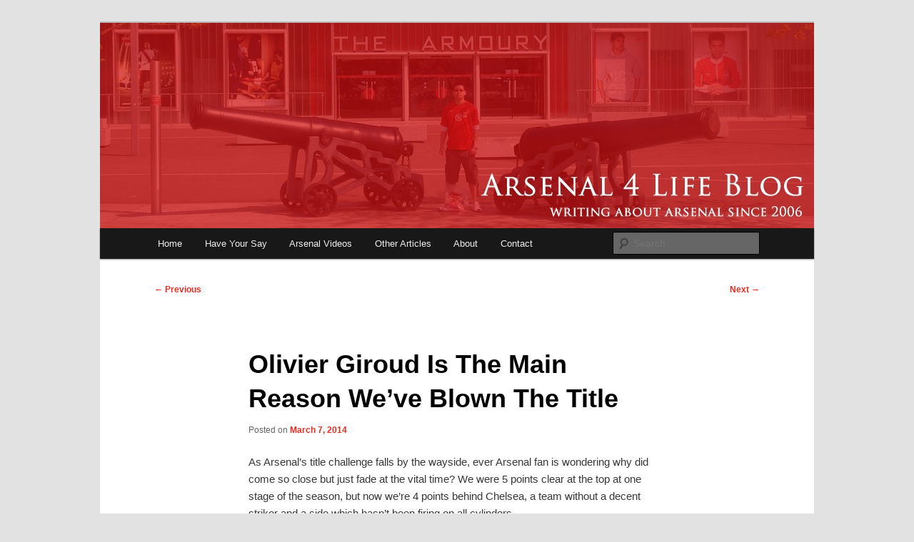

--- FILE ---
content_type: text/html; charset=UTF-8
request_url: https://www.afc4life.co.uk/2014/03/07/olivier-giroud-is-the-main-reason-weve-blown-the-title/
body_size: 17935
content:
<!DOCTYPE html>
<html lang="en-US">
<head>
<meta charset="UTF-8" />
<meta name="viewport" content="width=device-width, initial-scale=1.0" />
<title>
Olivier Giroud Is The Main Reason We&#8217;ve Blown The Title | Arsenal 4 Life Blog | Arsenal News, Match Reports, Previews, Opinions, Fans Forum	</title>
<link rel="profile" href="https://gmpg.org/xfn/11" />
<link rel="stylesheet" type="text/css" media="all" href="https://www.afc4life.co.uk/wp-content/themes/twentyeleven/style.css?ver=20251202" />
<link rel="pingback" href="https://www.afc4life.co.uk/xmlrpc.php">
<meta name='robots' content='max-image-preview:large' />
<link rel='dns-prefetch' href='//www.afc4life.co.uk' />
<link rel='dns-prefetch' href='//secure.rating-widget.com' />
<link rel="alternate" type="application/rss+xml" title="Arsenal 4 Life Blog | Arsenal News, Match Reports, Previews, Opinions, Fans Forum &raquo; Feed" href="https://www.afc4life.co.uk/feed/" />
<link rel="alternate" type="application/rss+xml" title="Arsenal 4 Life Blog | Arsenal News, Match Reports, Previews, Opinions, Fans Forum &raquo; Comments Feed" href="https://www.afc4life.co.uk/comments/feed/" />
<link rel="alternate" type="application/rss+xml" title="Arsenal 4 Life Blog | Arsenal News, Match Reports, Previews, Opinions, Fans Forum &raquo; Olivier Giroud Is The Main Reason We&#8217;ve Blown The Title Comments Feed" href="https://www.afc4life.co.uk/2014/03/07/olivier-giroud-is-the-main-reason-weve-blown-the-title/feed/" />
<link rel="alternate" title="oEmbed (JSON)" type="application/json+oembed" href="https://www.afc4life.co.uk/wp-json/oembed/1.0/embed?url=https%3A%2F%2Fwww.afc4life.co.uk%2F2014%2F03%2F07%2Folivier-giroud-is-the-main-reason-weve-blown-the-title%2F" />
<link rel="alternate" title="oEmbed (XML)" type="text/xml+oembed" href="https://www.afc4life.co.uk/wp-json/oembed/1.0/embed?url=https%3A%2F%2Fwww.afc4life.co.uk%2F2014%2F03%2F07%2Folivier-giroud-is-the-main-reason-weve-blown-the-title%2F&#038;format=xml" />
<style id='wp-img-auto-sizes-contain-inline-css' type='text/css'>
img:is([sizes=auto i],[sizes^="auto," i]){contain-intrinsic-size:3000px 1500px}
/*# sourceURL=wp-img-auto-sizes-contain-inline-css */
</style>
<link rel='stylesheet' id='moztheme2011-css' href='https://www.afc4life.co.uk/wp-content/plugins/twenty-eleven-theme-extensions/moztheme2011.css?ver=6.9' type='text/css' media='all' />
<style id='wp-emoji-styles-inline-css' type='text/css'>

	img.wp-smiley, img.emoji {
		display: inline !important;
		border: none !important;
		box-shadow: none !important;
		height: 1em !important;
		width: 1em !important;
		margin: 0 0.07em !important;
		vertical-align: -0.1em !important;
		background: none !important;
		padding: 0 !important;
	}
/*# sourceURL=wp-emoji-styles-inline-css */
</style>
<link rel='stylesheet' id='wp-block-library-css' href='https://www.afc4life.co.uk/wp-includes/css/dist/block-library/style.min.css?ver=6.9' type='text/css' media='all' />
<style id='global-styles-inline-css' type='text/css'>
:root{--wp--preset--aspect-ratio--square: 1;--wp--preset--aspect-ratio--4-3: 4/3;--wp--preset--aspect-ratio--3-4: 3/4;--wp--preset--aspect-ratio--3-2: 3/2;--wp--preset--aspect-ratio--2-3: 2/3;--wp--preset--aspect-ratio--16-9: 16/9;--wp--preset--aspect-ratio--9-16: 9/16;--wp--preset--color--black: #000;--wp--preset--color--cyan-bluish-gray: #abb8c3;--wp--preset--color--white: #fff;--wp--preset--color--pale-pink: #f78da7;--wp--preset--color--vivid-red: #cf2e2e;--wp--preset--color--luminous-vivid-orange: #ff6900;--wp--preset--color--luminous-vivid-amber: #fcb900;--wp--preset--color--light-green-cyan: #7bdcb5;--wp--preset--color--vivid-green-cyan: #00d084;--wp--preset--color--pale-cyan-blue: #8ed1fc;--wp--preset--color--vivid-cyan-blue: #0693e3;--wp--preset--color--vivid-purple: #9b51e0;--wp--preset--color--blue: #1982d1;--wp--preset--color--dark-gray: #373737;--wp--preset--color--medium-gray: #666;--wp--preset--color--light-gray: #e2e2e2;--wp--preset--gradient--vivid-cyan-blue-to-vivid-purple: linear-gradient(135deg,rgb(6,147,227) 0%,rgb(155,81,224) 100%);--wp--preset--gradient--light-green-cyan-to-vivid-green-cyan: linear-gradient(135deg,rgb(122,220,180) 0%,rgb(0,208,130) 100%);--wp--preset--gradient--luminous-vivid-amber-to-luminous-vivid-orange: linear-gradient(135deg,rgb(252,185,0) 0%,rgb(255,105,0) 100%);--wp--preset--gradient--luminous-vivid-orange-to-vivid-red: linear-gradient(135deg,rgb(255,105,0) 0%,rgb(207,46,46) 100%);--wp--preset--gradient--very-light-gray-to-cyan-bluish-gray: linear-gradient(135deg,rgb(238,238,238) 0%,rgb(169,184,195) 100%);--wp--preset--gradient--cool-to-warm-spectrum: linear-gradient(135deg,rgb(74,234,220) 0%,rgb(151,120,209) 20%,rgb(207,42,186) 40%,rgb(238,44,130) 60%,rgb(251,105,98) 80%,rgb(254,248,76) 100%);--wp--preset--gradient--blush-light-purple: linear-gradient(135deg,rgb(255,206,236) 0%,rgb(152,150,240) 100%);--wp--preset--gradient--blush-bordeaux: linear-gradient(135deg,rgb(254,205,165) 0%,rgb(254,45,45) 50%,rgb(107,0,62) 100%);--wp--preset--gradient--luminous-dusk: linear-gradient(135deg,rgb(255,203,112) 0%,rgb(199,81,192) 50%,rgb(65,88,208) 100%);--wp--preset--gradient--pale-ocean: linear-gradient(135deg,rgb(255,245,203) 0%,rgb(182,227,212) 50%,rgb(51,167,181) 100%);--wp--preset--gradient--electric-grass: linear-gradient(135deg,rgb(202,248,128) 0%,rgb(113,206,126) 100%);--wp--preset--gradient--midnight: linear-gradient(135deg,rgb(2,3,129) 0%,rgb(40,116,252) 100%);--wp--preset--font-size--small: 13px;--wp--preset--font-size--medium: 20px;--wp--preset--font-size--large: 36px;--wp--preset--font-size--x-large: 42px;--wp--preset--spacing--20: 0.44rem;--wp--preset--spacing--30: 0.67rem;--wp--preset--spacing--40: 1rem;--wp--preset--spacing--50: 1.5rem;--wp--preset--spacing--60: 2.25rem;--wp--preset--spacing--70: 3.38rem;--wp--preset--spacing--80: 5.06rem;--wp--preset--shadow--natural: 6px 6px 9px rgba(0, 0, 0, 0.2);--wp--preset--shadow--deep: 12px 12px 50px rgba(0, 0, 0, 0.4);--wp--preset--shadow--sharp: 6px 6px 0px rgba(0, 0, 0, 0.2);--wp--preset--shadow--outlined: 6px 6px 0px -3px rgb(255, 255, 255), 6px 6px rgb(0, 0, 0);--wp--preset--shadow--crisp: 6px 6px 0px rgb(0, 0, 0);}:where(.is-layout-flex){gap: 0.5em;}:where(.is-layout-grid){gap: 0.5em;}body .is-layout-flex{display: flex;}.is-layout-flex{flex-wrap: wrap;align-items: center;}.is-layout-flex > :is(*, div){margin: 0;}body .is-layout-grid{display: grid;}.is-layout-grid > :is(*, div){margin: 0;}:where(.wp-block-columns.is-layout-flex){gap: 2em;}:where(.wp-block-columns.is-layout-grid){gap: 2em;}:where(.wp-block-post-template.is-layout-flex){gap: 1.25em;}:where(.wp-block-post-template.is-layout-grid){gap: 1.25em;}.has-black-color{color: var(--wp--preset--color--black) !important;}.has-cyan-bluish-gray-color{color: var(--wp--preset--color--cyan-bluish-gray) !important;}.has-white-color{color: var(--wp--preset--color--white) !important;}.has-pale-pink-color{color: var(--wp--preset--color--pale-pink) !important;}.has-vivid-red-color{color: var(--wp--preset--color--vivid-red) !important;}.has-luminous-vivid-orange-color{color: var(--wp--preset--color--luminous-vivid-orange) !important;}.has-luminous-vivid-amber-color{color: var(--wp--preset--color--luminous-vivid-amber) !important;}.has-light-green-cyan-color{color: var(--wp--preset--color--light-green-cyan) !important;}.has-vivid-green-cyan-color{color: var(--wp--preset--color--vivid-green-cyan) !important;}.has-pale-cyan-blue-color{color: var(--wp--preset--color--pale-cyan-blue) !important;}.has-vivid-cyan-blue-color{color: var(--wp--preset--color--vivid-cyan-blue) !important;}.has-vivid-purple-color{color: var(--wp--preset--color--vivid-purple) !important;}.has-black-background-color{background-color: var(--wp--preset--color--black) !important;}.has-cyan-bluish-gray-background-color{background-color: var(--wp--preset--color--cyan-bluish-gray) !important;}.has-white-background-color{background-color: var(--wp--preset--color--white) !important;}.has-pale-pink-background-color{background-color: var(--wp--preset--color--pale-pink) !important;}.has-vivid-red-background-color{background-color: var(--wp--preset--color--vivid-red) !important;}.has-luminous-vivid-orange-background-color{background-color: var(--wp--preset--color--luminous-vivid-orange) !important;}.has-luminous-vivid-amber-background-color{background-color: var(--wp--preset--color--luminous-vivid-amber) !important;}.has-light-green-cyan-background-color{background-color: var(--wp--preset--color--light-green-cyan) !important;}.has-vivid-green-cyan-background-color{background-color: var(--wp--preset--color--vivid-green-cyan) !important;}.has-pale-cyan-blue-background-color{background-color: var(--wp--preset--color--pale-cyan-blue) !important;}.has-vivid-cyan-blue-background-color{background-color: var(--wp--preset--color--vivid-cyan-blue) !important;}.has-vivid-purple-background-color{background-color: var(--wp--preset--color--vivid-purple) !important;}.has-black-border-color{border-color: var(--wp--preset--color--black) !important;}.has-cyan-bluish-gray-border-color{border-color: var(--wp--preset--color--cyan-bluish-gray) !important;}.has-white-border-color{border-color: var(--wp--preset--color--white) !important;}.has-pale-pink-border-color{border-color: var(--wp--preset--color--pale-pink) !important;}.has-vivid-red-border-color{border-color: var(--wp--preset--color--vivid-red) !important;}.has-luminous-vivid-orange-border-color{border-color: var(--wp--preset--color--luminous-vivid-orange) !important;}.has-luminous-vivid-amber-border-color{border-color: var(--wp--preset--color--luminous-vivid-amber) !important;}.has-light-green-cyan-border-color{border-color: var(--wp--preset--color--light-green-cyan) !important;}.has-vivid-green-cyan-border-color{border-color: var(--wp--preset--color--vivid-green-cyan) !important;}.has-pale-cyan-blue-border-color{border-color: var(--wp--preset--color--pale-cyan-blue) !important;}.has-vivid-cyan-blue-border-color{border-color: var(--wp--preset--color--vivid-cyan-blue) !important;}.has-vivid-purple-border-color{border-color: var(--wp--preset--color--vivid-purple) !important;}.has-vivid-cyan-blue-to-vivid-purple-gradient-background{background: var(--wp--preset--gradient--vivid-cyan-blue-to-vivid-purple) !important;}.has-light-green-cyan-to-vivid-green-cyan-gradient-background{background: var(--wp--preset--gradient--light-green-cyan-to-vivid-green-cyan) !important;}.has-luminous-vivid-amber-to-luminous-vivid-orange-gradient-background{background: var(--wp--preset--gradient--luminous-vivid-amber-to-luminous-vivid-orange) !important;}.has-luminous-vivid-orange-to-vivid-red-gradient-background{background: var(--wp--preset--gradient--luminous-vivid-orange-to-vivid-red) !important;}.has-very-light-gray-to-cyan-bluish-gray-gradient-background{background: var(--wp--preset--gradient--very-light-gray-to-cyan-bluish-gray) !important;}.has-cool-to-warm-spectrum-gradient-background{background: var(--wp--preset--gradient--cool-to-warm-spectrum) !important;}.has-blush-light-purple-gradient-background{background: var(--wp--preset--gradient--blush-light-purple) !important;}.has-blush-bordeaux-gradient-background{background: var(--wp--preset--gradient--blush-bordeaux) !important;}.has-luminous-dusk-gradient-background{background: var(--wp--preset--gradient--luminous-dusk) !important;}.has-pale-ocean-gradient-background{background: var(--wp--preset--gradient--pale-ocean) !important;}.has-electric-grass-gradient-background{background: var(--wp--preset--gradient--electric-grass) !important;}.has-midnight-gradient-background{background: var(--wp--preset--gradient--midnight) !important;}.has-small-font-size{font-size: var(--wp--preset--font-size--small) !important;}.has-medium-font-size{font-size: var(--wp--preset--font-size--medium) !important;}.has-large-font-size{font-size: var(--wp--preset--font-size--large) !important;}.has-x-large-font-size{font-size: var(--wp--preset--font-size--x-large) !important;}
/*# sourceURL=global-styles-inline-css */
</style>

<style id='classic-theme-styles-inline-css' type='text/css'>
/*! This file is auto-generated */
.wp-block-button__link{color:#fff;background-color:#32373c;border-radius:9999px;box-shadow:none;text-decoration:none;padding:calc(.667em + 2px) calc(1.333em + 2px);font-size:1.125em}.wp-block-file__button{background:#32373c;color:#fff;text-decoration:none}
/*# sourceURL=/wp-includes/css/classic-themes.min.css */
</style>
<link rel='stylesheet' id='rw-site-rating-css' href='https://www.afc4life.co.uk/wp-content/plugins/rating-widget/resources/css/site-rating.css?ver=3.2.4' type='text/css' media='all' />
<link rel='stylesheet' id='twentyeleven-block-style-css' href='https://www.afc4life.co.uk/wp-content/themes/twentyeleven/blocks.css?ver=20240703' type='text/css' media='all' />
<link rel='stylesheet' id='rw_toprated-css' href='https://secure.rating-widget.com/css/wordpress/toprated.css?ck=Y2026M02D02&#038;ver=3.2.4' type='text/css' media='all' />
<link rel='stylesheet' id='rw_recommendations-css' href='https://secure.rating-widget.com/css/widget/recommendations.css?ck=Y2026M02D02&#038;ver=3.2.4' type='text/css' media='all' />
<script type="text/javascript" src="https://www.afc4life.co.uk/wp-includes/js/jquery/jquery.min.js?ver=3.7.1" id="jquery-core-js"></script>
<script type="text/javascript" src="https://www.afc4life.co.uk/wp-includes/js/jquery/jquery-migrate.min.js?ver=3.4.1" id="jquery-migrate-js"></script>
<link rel="https://api.w.org/" href="https://www.afc4life.co.uk/wp-json/" /><link rel="alternate" title="JSON" type="application/json" href="https://www.afc4life.co.uk/wp-json/wp/v2/posts/1889" /><link rel="EditURI" type="application/rsd+xml" title="RSD" href="https://www.afc4life.co.uk/xmlrpc.php?rsd" />
<meta name="generator" content="WordPress 6.9" />
<link rel="canonical" href="https://www.afc4life.co.uk/2014/03/07/olivier-giroud-is-the-main-reason-weve-blown-the-title/" />
<link rel='shortlink' href='https://www.afc4life.co.uk/?p=1889' />
<script type="text/javascript">var ajaxurl = "https://www.afc4life.co.uk/wp-admin/admin-ajax.php";var likePostLabel = "I like this post";var unLikePostLabel = "I do not like this post";var likeCommentLabel = "I like this comment";var unLikeCommentLabel = "I do not like this comment";</script><!-- WP-Twitter Retweet Button by H.-Peter Pfeufer -->
<meta name="wp_twitter-title" content="Olivier Giroud Is The Main Reason We&#8217;ve Blown The Title" />
<style type="text/css">body{color:#373737}
.entry-title, .entry-title a{color:#000000}
.entry-meta{color:#666666}
#page{background-color:#fff}
body{background-color:#e2e2e2}
.widget_calendar #wp-calendar tfoot td, .widget_calendar #wp-calendar th, .entry-header .comments-link a, .entry-meta .edit-link a, .commentlist .edit-link a, pre{background-color:#f1f1f1}
#site-title a{color:#000000}
#site-description{color:#7a7a7a}
#branding{background-color:#fff}
#access, #access ul ul a{background:#181818}
#access li:hover > a, #access a:focus, #access ul ul *:hover > a{background:#383838}
#access ul ul a{border-bottom-color:#383838}
#access a, #access li:hover > a, #access a:focus, #access ul ul a, #access ul ul *:hover > a{color:#eeeeee}
</style>	<style>
		/* Link color */
		a,
		#site-title a:focus,
		#site-title a:hover,
		#site-title a:active,
		.entry-title a:hover,
		.entry-title a:focus,
		.entry-title a:active,
		.widget_twentyeleven_ephemera .comments-link a:hover,
		section.recent-posts .other-recent-posts a[rel="bookmark"]:hover,
		section.recent-posts .other-recent-posts .comments-link a:hover,
		.format-image footer.entry-meta a:hover,
		#site-generator a:hover {
			color: #e52c1f;
		}
		section.recent-posts .other-recent-posts .comments-link a:hover {
			border-color: #e52c1f;
		}
		article.feature-image.small .entry-summary p a:hover,
		.entry-header .comments-link a:hover,
		.entry-header .comments-link a:focus,
		.entry-header .comments-link a:active,
		.feature-slider a.active {
			background-color: #e52c1f;
		}
	</style>
			<style type="text/css" id="twentyeleven-header-css">
				#site-title,
		#site-description {
			position: absolute;
			clip-path: inset(50%);
		}
				</style>
		</head>

<body data-rsssl=1 class="wp-singular post-template-default single single-post postid-1889 single-format-standard wp-embed-responsive wp-theme-twentyeleven single-author singular two-column right-sidebar">
<div class="skip-link"><a class="assistive-text" href="#content">Skip to primary content</a></div><div id="page" class="hfeed">
	<header id="branding">
			<hgroup>
									<h1 id="site-title"><span><a href="https://www.afc4life.co.uk/" rel="home" >Arsenal 4 Life Blog | Arsenal News, Match Reports, Previews, Opinions, Fans Forum</a></span></h1>
								</hgroup>

						<a href="https://www.afc4life.co.uk/" rel="home" >
				<img src="https://www.afc4life.co.uk/wp-content/uploads/cropped-header13.jpg" width="1000" height="288" alt="Arsenal 4 Life Blog | Arsenal News, Match Reports, Previews, Opinions, Fans Forum" srcset="https://www.afc4life.co.uk/wp-content/uploads/cropped-header13.jpg 1000w, https://www.afc4life.co.uk/wp-content/uploads/cropped-header13-300x86.jpg 300w, https://www.afc4life.co.uk/wp-content/uploads/cropped-header13-500x144.jpg 500w" sizes="(max-width: 1000px) 100vw, 1000px" decoding="async" fetchpriority="high" />			</a>
			
						<div class="only-search with-image">
					<form method="get" id="searchform" action="https://www.afc4life.co.uk/">
		<label for="s" class="assistive-text">Search</label>
		<input type="text" class="field" name="s" id="s" placeholder="Search" />
		<input type="submit" class="submit" name="submit" id="searchsubmit" value="Search" />
	</form>
			</div>
				
			<nav id="access">
				<h3 class="assistive-text">Main menu</h3>
				<div class="menu-default-container"><ul id="menu-default" class="menu"><li id="menu-item-563" class="menu-item menu-item-type-custom menu-item-object-custom menu-item-home menu-item-563"><a href="https://www.afc4life.co.uk/">Home</a></li>
<li id="menu-item-585" class="menu-item menu-item-type-custom menu-item-object-custom menu-item-585"><a href="https://www.afc4life.co.uk/features/">Have Your Say</a></li>
<li id="menu-item-584" class="menu-item menu-item-type-custom menu-item-object-custom menu-item-584"><a href="https://www.afc4life.co.uk/arsenal-videos/">Arsenal Videos</a></li>
<li id="menu-item-609" class="menu-item menu-item-type-custom menu-item-object-custom menu-item-609"><a href="https://www.afc4life.co.uk/other-articles/">Other Articles</a></li>
<li id="menu-item-582" class="menu-item menu-item-type-custom menu-item-object-custom menu-item-582"><a href="https://www.afc4life.co.uk/about/">About</a></li>
<li id="menu-item-583" class="menu-item menu-item-type-custom menu-item-object-custom menu-item-583"><a href="https://www.afc4life.co.uk/contact-us/">Contact</a></li>
</ul></div>			</nav><!-- #access -->
	</header><!-- #branding -->


	<div id="main">

		<div id="primary">
			<div id="content" role="main">

				
					<nav id="nav-single">
						<h3 class="assistive-text">Post navigation</h3>
						<span class="nav-previous"><a href="https://www.afc4life.co.uk/2014/03/04/8-big-reasons-why-arsenal-have-blown-the-premier-league-title/" rel="prev"><span class="meta-nav">&larr;</span> Previous</a></span>
						<span class="nav-next"><a href="https://www.afc4life.co.uk/2014/03/09/great-result-for-arsenal-but-wigan-should-not-be-underestimated/" rel="next">Next <span class="meta-nav">&rarr;</span></a></span>
					</nav><!-- #nav-single -->

					
<article id="post-1889" class="post-1889 post type-post status-publish format-standard hentry category-features">
	<header class="entry-header">
		<h1 class="entry-title">Olivier Giroud Is The Main Reason We&#8217;ve Blown The Title</h1>

				<div class="entry-meta">
			<span class="sep">Posted on </span><a href="https://www.afc4life.co.uk/2014/03/07/olivier-giroud-is-the-main-reason-weve-blown-the-title/" title="10:51 am" rel="bookmark"><time class="entry-date" datetime="2014-03-07T10:51:01+01:00">March 7, 2014</time></a><span class="by-author"> <span class="sep"> by </span> <span class="author vcard"><a class="url fn n" href="https://www.afc4life.co.uk/author/admin/" title="View all posts by Michael Roberts" rel="author">Michael Roberts</a></span></span>		</div><!-- .entry-meta -->
			</header><!-- .entry-header -->

	<div class="entry-content">
		<p>As Arsenal&#8217;s title challenge falls by the wayside, ever Arsenal fan is wondering why did come so close but just fade at the vital time? We were 5 points clear at the top at one stage of the season, but now we&#8217;re 4 points behind Chelsea, a team without a decent striker and a side which hasn&#8217;t been firing on all cylinders.</p>
<p>The fact is our performances have dried up, but more importantly so have the goals.</p>
<p>Our defence is still solid (unless Monreal has to replace Gibbs that is) so the biggest issue is upfront. We should have bought a decent (not even world class) striker in the window if we wanted to realistically fight for the title, but we didn&#8217;t and here we are.</p>
<p>We have Mesut Ozil, the assist master of European football playing as if he&#8217;s been castrated. What&#8217;s the point of a player who makes so many chances for Olivier Giroud to miss them all? Ozil is used to playing with a warrior in Cristiano Ronaldo, a player who is deadly in front of goal and converts his chances. Giroud however, actually misses more than he scores.</p>
<p>It&#8217;s not all Giroud&#8217;s fault of course. Arsene Wenger has been extremely stubborn and decided not to buy a striker. He had a chance in January and so many chances in the summer. But he dithered and failed to even bring in some decent backup, resorting to Nicklas Bendtner who almost left the club.</p>
<p>There&#8217;s a link on Arseblog today to a video called &#8220;Aaron Ramsey &#8211; The Complete Footballer&#8221; and it is definitely worth watching. Not just to see how important the young Welshman is to the team, but also to see the number of chances he created. The most damning part of the video is the number of chances Olivier Giroud missed &#8211; most other strikers in the league (even Fernando Torres) would have buried them. You forget as the season goes on how many vital chances he actually spurned, but watch the video and you&#8217;ll see that his lack of quality has cost the team dearly.</p>
<p>Olivier Giroud has strengths but finishing is not one of them. He currently has 16 goals for Arsenal in all competitions but know that if Suarez was in an Arsenal shirt this season, he would have at least 30 goals this season. And how much healthier would our position be in the league then?</p>
<p>This season is already over for us in the league, and Arsene has to get his priorities in order and invest in a top class striker this summer, otherwise it will be the same old story for a 10th consecutive season.</p>
<div class="wp_twitter_button" style="float: left; margin-left: 10px;">
				<a href="http://twitter.com/share?counturl=https%3A%2F%2Fwww.afc4life.co.uk%2F2014%2F03%2F07%2Folivier-giroud-is-the-main-reason-weve-blown-the-title%2F" class="twitter-share-button" data-url="https://www.afc4life.co.uk/2014/03/07/olivier-giroud-is-the-main-reason-weve-blown-the-title/" data-count="horizontal" data-via="" data-lang="" data-text="Olivier Giroud Is The Main Reason We&#8217;ve Blown The Title &raquo; Arsenal 4 Life Blog | Arsenal News, Ma [...]">Tweet</a>
			</div>
<div id="wp_fb_like_button" style="margin:5px 0;float:none;height:100px;"><script src="https://connect.facebook.net/en_US/all.js#xfbml=1"></script><fb:like href="https://www.afc4life.co.uk/2014/03/07/olivier-giroud-is-the-main-reason-weve-blown-the-title/" send="false" layout="standard" width="450" show_faces="false" font="arial" action="like" colorscheme="light"></fb:like></div><table class="rw-rating-table rw-ltr rw-left rw-no-labels"><tr><td><nobr>&nbsp;</nobr></td><td><div class="rw-left"><div class="rw-ui-container rw-class-blog-post rw-urid-18900"></div></div></td></tr></table>			</div><!-- .entry-content -->

	<footer class="entry-meta">
		This entry was posted in <a href="https://www.afc4life.co.uk/category/features/" rel="category tag">Features</a> by <a href="https://www.afc4life.co.uk/author/admin/">Michael Roberts</a>. Bookmark the <a href="https://www.afc4life.co.uk/2014/03/07/olivier-giroud-is-the-main-reason-weve-blown-the-title/" title="Permalink to Olivier Giroud Is The Main Reason We&#8217;ve Blown The Title" rel="bookmark">permalink</a>.
		
			</footer><!-- .entry-meta -->
</article><!-- #post-1889 -->

						<div id="comments">
	
	
			<h2 id="comments-title">
			17 thoughts on &ldquo;<span>Olivier Giroud Is The Main Reason We&#8217;ve Blown The Title</span>&rdquo;		</h2>

		
		<ol class="commentlist">
					<li class="comment even thread-even depth-1" id="li-comment-325475">
		<article id="comment-325475" class="comment">
			<footer class="comment-meta">
				<div class="comment-author vcard">
					<img alt='' src='https://secure.gravatar.com/avatar/8e22fb5ec7e27372e3e6a3df0b3f929ba05b6394c602a8510dc31182ffc04040?s=68&#038;d=mm&#038;r=g' srcset='https://secure.gravatar.com/avatar/8e22fb5ec7e27372e3e6a3df0b3f929ba05b6394c602a8510dc31182ffc04040?s=136&#038;d=mm&#038;r=g 2x' class='avatar avatar-68 photo' height='68' width='68' decoding='async'/><span class="fn">Arsenalfan</span> on <a href="https://www.afc4life.co.uk/2014/03/07/olivier-giroud-is-the-main-reason-weve-blown-the-title/#comment-325475"><time datetime="2014-03-07T10:56:04+01:00">March 7, 2014 at 10:56 am</time></a> <span class="says">said:</span>
										</div><!-- .comment-author .vcard -->

					
					
				</footer>

				<div class="comment-content"><p>This is the most ridiculous article I ever read.</p>
<table class="rw-rating-table rw-ltr rw-left rw-no-labels">
<tr>
<td><nobr>&nbsp;</nobr></td>
<td>
<div class="rw-left">
<div class="rw-ui-container rw-class-comment rw-urid-3254761"></div>
</div>
</td>
</tr>
</table>
</div>

				<div class="reply">
					<a rel="nofollow" class="comment-reply-link" href="https://www.afc4life.co.uk/2014/03/07/olivier-giroud-is-the-main-reason-weve-blown-the-title/?replytocom=325475#respond" data-commentid="325475" data-postid="1889" data-belowelement="comment-325475" data-respondelement="respond" data-replyto="Reply to Arsenalfan" aria-label="Reply to Arsenalfan">Reply <span>&darr;</span></a>				</div><!-- .reply -->
			</article><!-- #comment-## -->

				<ul class="children">
		<li class="comment odd alt depth-2" id="li-comment-325499">
		<article id="comment-325499" class="comment">
			<footer class="comment-meta">
				<div class="comment-author vcard">
					<img alt='' src='https://secure.gravatar.com/avatar/d1e84c70c03b2cf27a91b2d542c5e542b48ae69ae41a2e27b77170cead71f734?s=39&#038;d=mm&#038;r=g' srcset='https://secure.gravatar.com/avatar/d1e84c70c03b2cf27a91b2d542c5e542b48ae69ae41a2e27b77170cead71f734?s=78&#038;d=mm&#038;r=g 2x' class='avatar avatar-39 photo' height='39' width='39' decoding='async'/><span class="fn">OldAge</span> on <a href="https://www.afc4life.co.uk/2014/03/07/olivier-giroud-is-the-main-reason-weve-blown-the-title/#comment-325499"><time datetime="2014-03-07T11:20:40+01:00">March 7, 2014 at 11:20 am</time></a> <span class="says">said:</span>
										</div><!-- .comment-author .vcard -->

					
					
				</footer>

				<div class="comment-content"><p>In contrast, this is the best article i&#8217;ve read today. You&#8217;re so ridiculous.</p>
<table class="rw-rating-table rw-ltr rw-left rw-no-labels">
<tr>
<td><nobr>&nbsp;</nobr></td>
<td>
<div class="rw-left">
<div class="rw-ui-container rw-class-comment rw-urid-3255001"></div>
</div>
</td>
</tr>
</table>
</div>

				<div class="reply">
					<a rel="nofollow" class="comment-reply-link" href="https://www.afc4life.co.uk/2014/03/07/olivier-giroud-is-the-main-reason-weve-blown-the-title/?replytocom=325499#respond" data-commentid="325499" data-postid="1889" data-belowelement="comment-325499" data-respondelement="respond" data-replyto="Reply to OldAge" aria-label="Reply to OldAge">Reply <span>&darr;</span></a>				</div><!-- .reply -->
			</article><!-- #comment-## -->

				</li><!-- #comment-## -->
		<li class="comment even depth-2" id="li-comment-325501">
		<article id="comment-325501" class="comment">
			<footer class="comment-meta">
				<div class="comment-author vcard">
					<img alt='' src='https://secure.gravatar.com/avatar/?s=39&#038;d=mm&#038;r=g' srcset='https://secure.gravatar.com/avatar/?s=78&#038;d=mm&#038;r=g 2x' class='avatar avatar-39 photo avatar-default' height='39' width='39' loading='lazy' decoding='async'/><span class="fn">North Bank Gooner</span> on <a href="https://www.afc4life.co.uk/2014/03/07/olivier-giroud-is-the-main-reason-weve-blown-the-title/#comment-325501"><time datetime="2014-03-07T11:22:11+01:00">March 7, 2014 at 11:22 am</time></a> <span class="says">said:</span>
										</div><!-- .comment-author .vcard -->

					
					
				</footer>

				<div class="comment-content"><p>It&#8217;s not ridiculous.</p>
<p>Giroud&#8217;s finishing however, is ridiculous.</p>
<table class="rw-rating-table rw-ltr rw-left rw-no-labels">
<tr>
<td><nobr>&nbsp;</nobr></td>
<td>
<div class="rw-left">
<div class="rw-ui-container rw-class-comment rw-urid-3255021"></div>
</div>
</td>
</tr>
</table>
</div>

				<div class="reply">
					<a rel="nofollow" class="comment-reply-link" href="https://www.afc4life.co.uk/2014/03/07/olivier-giroud-is-the-main-reason-weve-blown-the-title/?replytocom=325501#respond" data-commentid="325501" data-postid="1889" data-belowelement="comment-325501" data-respondelement="respond" data-replyto="Reply to North Bank Gooner" aria-label="Reply to North Bank Gooner">Reply <span>&darr;</span></a>				</div><!-- .reply -->
			</article><!-- #comment-## -->

				</li><!-- #comment-## -->
</ul><!-- .children -->
</li><!-- #comment-## -->
		<li class="comment odd alt thread-odd thread-alt depth-1" id="li-comment-325495">
		<article id="comment-325495" class="comment">
			<footer class="comment-meta">
				<div class="comment-author vcard">
					<img alt='' src='https://secure.gravatar.com/avatar/f3454509569cd6a141039ec1fa353e4fd85a34f980c8d216df848a5f7d260e88?s=68&#038;d=mm&#038;r=g' srcset='https://secure.gravatar.com/avatar/f3454509569cd6a141039ec1fa353e4fd85a34f980c8d216df848a5f7d260e88?s=136&#038;d=mm&#038;r=g 2x' class='avatar avatar-68 photo' height='68' width='68' loading='lazy' decoding='async'/><span class="fn">ejiro obule</span> on <a href="https://www.afc4life.co.uk/2014/03/07/olivier-giroud-is-the-main-reason-weve-blown-the-title/#comment-325495"><time datetime="2014-03-07T11:16:43+01:00">March 7, 2014 at 11:16 am</time></a> <span class="says">said:</span>
										</div><!-- .comment-author .vcard -->

					
					
				</footer>

				<div class="comment-content"><p>Silly and ridiculous post hv ever read comparing Chelsea to arsenal yes Fernando and eto hasn&#8217;t been firing from all cylinders so also Ba but u hv to look at the entire squad goals are shared among the players from defence to attack and dats wot arsenal lack so quit whining and crying like a toddler</p>
<table class="rw-rating-table rw-ltr rw-left rw-no-labels">
<tr>
<td><nobr>&nbsp;</nobr></td>
<td>
<div class="rw-left">
<div class="rw-ui-container rw-class-comment rw-urid-3254961"></div>
</div>
</td>
</tr>
</table>
</div>

				<div class="reply">
					<a rel="nofollow" class="comment-reply-link" href="https://www.afc4life.co.uk/2014/03/07/olivier-giroud-is-the-main-reason-weve-blown-the-title/?replytocom=325495#respond" data-commentid="325495" data-postid="1889" data-belowelement="comment-325495" data-respondelement="respond" data-replyto="Reply to ejiro obule" aria-label="Reply to ejiro obule">Reply <span>&darr;</span></a>				</div><!-- .reply -->
			</article><!-- #comment-## -->

				</li><!-- #comment-## -->
		<li class="comment even thread-even depth-1" id="li-comment-325497">
		<article id="comment-325497" class="comment">
			<footer class="comment-meta">
				<div class="comment-author vcard">
					<img alt='' src='https://secure.gravatar.com/avatar/e16d6784dcf8bedd93d240a3d65078092f9c992fe4bc74e8da8068c49de72965?s=68&#038;d=mm&#038;r=g' srcset='https://secure.gravatar.com/avatar/e16d6784dcf8bedd93d240a3d65078092f9c992fe4bc74e8da8068c49de72965?s=136&#038;d=mm&#038;r=g 2x' class='avatar avatar-68 photo' height='68' width='68' loading='lazy' decoding='async'/><span class="fn">4midable</span> on <a href="https://www.afc4life.co.uk/2014/03/07/olivier-giroud-is-the-main-reason-weve-blown-the-title/#comment-325497"><time datetime="2014-03-07T11:18:12+01:00">March 7, 2014 at 11:18 am</time></a> <span class="says">said:</span>
										</div><!-- .comment-author .vcard -->

					
					
				</footer>

				<div class="comment-content"><p>For writing this article,ma GOD always bless u abundantly. U&#8217;re an objective fan with a great perception of football,not some deluded fans who keep kidding themselves that Giroud can fire Arsenal to the title. Giroud being Arsenal top man shows a lack of ambition from Arsene Wenger. He bought a 42 million pounds man,only for him to ask him to play behind a man with a dreadful finishing. Ozil should have been runaway assist leader now,but he&#8217;s 3rd (or is it 4th) on the assist chart. Dzeko,Balotelli,Ibrahimovic (audacious thought),Oscar Cardozo etc were there for the taking last summer,but Mr Arsene know-all believes Giroud is better than any and everyone on this list. Thanks for the insightful article. U&#8217;ve just earned my utmost respect&#8230;</p>
<table class="rw-rating-table rw-ltr rw-left rw-no-labels">
<tr>
<td><nobr>&nbsp;</nobr></td>
<td>
<div class="rw-left">
<div class="rw-ui-container rw-class-comment rw-urid-3254981"></div>
</div>
</td>
</tr>
</table>
</div>

				<div class="reply">
					<a rel="nofollow" class="comment-reply-link" href="https://www.afc4life.co.uk/2014/03/07/olivier-giroud-is-the-main-reason-weve-blown-the-title/?replytocom=325497#respond" data-commentid="325497" data-postid="1889" data-belowelement="comment-325497" data-respondelement="respond" data-replyto="Reply to 4midable" aria-label="Reply to 4midable">Reply <span>&darr;</span></a>				</div><!-- .reply -->
			</article><!-- #comment-## -->

				</li><!-- #comment-## -->
		<li class="comment odd alt thread-odd thread-alt depth-1" id="li-comment-325498">
		<article id="comment-325498" class="comment">
			<footer class="comment-meta">
				<div class="comment-author vcard">
					<img alt='' src='https://secure.gravatar.com/avatar/951e706090b2ec89e6630e01dd773a4f4b3fb115a6353a097cf65b5d451d2333?s=68&#038;d=mm&#038;r=g' srcset='https://secure.gravatar.com/avatar/951e706090b2ec89e6630e01dd773a4f4b3fb115a6353a097cf65b5d451d2333?s=136&#038;d=mm&#038;r=g 2x' class='avatar avatar-68 photo' height='68' width='68' loading='lazy' decoding='async'/><span class="fn"><a href="http://Arsenal.com" class="url" rel="ugc external nofollow">Segun</a></span> on <a href="https://www.afc4life.co.uk/2014/03/07/olivier-giroud-is-the-main-reason-weve-blown-the-title/#comment-325498"><time datetime="2014-03-07T11:19:54+01:00">March 7, 2014 at 11:19 am</time></a> <span class="says">said:</span>
										</div><!-- .comment-author .vcard -->

					
					
				</footer>

				<div class="comment-content"><p>This is very true. Why not use podolski upfront then???</p>
<table class="rw-rating-table rw-ltr rw-left rw-no-labels">
<tr>
<td><nobr>&nbsp;</nobr></td>
<td>
<div class="rw-left">
<div class="rw-ui-container rw-class-comment rw-urid-3254991"></div>
</div>
</td>
</tr>
</table>
</div>

				<div class="reply">
					<a rel="nofollow" class="comment-reply-link" href="https://www.afc4life.co.uk/2014/03/07/olivier-giroud-is-the-main-reason-weve-blown-the-title/?replytocom=325498#respond" data-commentid="325498" data-postid="1889" data-belowelement="comment-325498" data-respondelement="respond" data-replyto="Reply to Segun" aria-label="Reply to Segun">Reply <span>&darr;</span></a>				</div><!-- .reply -->
			</article><!-- #comment-## -->

				</li><!-- #comment-## -->
		<li class="comment even thread-even depth-1" id="li-comment-325537">
		<article id="comment-325537" class="comment">
			<footer class="comment-meta">
				<div class="comment-author vcard">
					<img alt='' src='https://secure.gravatar.com/avatar/b5092a54bbffe8708e62490d6547b54abe8eb0597ec8424a45e6c4e3d2816715?s=68&#038;d=mm&#038;r=g' srcset='https://secure.gravatar.com/avatar/b5092a54bbffe8708e62490d6547b54abe8eb0597ec8424a45e6c4e3d2816715?s=136&#038;d=mm&#038;r=g 2x' class='avatar avatar-68 photo' height='68' width='68' loading='lazy' decoding='async'/><span class="fn">Emmanuel</span> on <a href="https://www.afc4life.co.uk/2014/03/07/olivier-giroud-is-the-main-reason-weve-blown-the-title/#comment-325537"><time datetime="2014-03-07T12:00:41+01:00">March 7, 2014 at 12:00 pm</time></a> <span class="says">said:</span>
										</div><!-- .comment-author .vcard -->

					
					
				</footer>

				<div class="comment-content"><p>This article called a spade a spade. Giroud should be made a winger</p>
<table class="rw-rating-table rw-ltr rw-left rw-no-labels">
<tr>
<td><nobr>&nbsp;</nobr></td>
<td>
<div class="rw-left">
<div class="rw-ui-container rw-class-comment rw-urid-3255381"></div>
</div>
</td>
</tr>
</table>
</div>

				<div class="reply">
					<a rel="nofollow" class="comment-reply-link" href="https://www.afc4life.co.uk/2014/03/07/olivier-giroud-is-the-main-reason-weve-blown-the-title/?replytocom=325537#respond" data-commentid="325537" data-postid="1889" data-belowelement="comment-325537" data-respondelement="respond" data-replyto="Reply to Emmanuel" aria-label="Reply to Emmanuel">Reply <span>&darr;</span></a>				</div><!-- .reply -->
			</article><!-- #comment-## -->

				</li><!-- #comment-## -->
		<li class="comment odd alt thread-odd thread-alt depth-1" id="li-comment-325590">
		<article id="comment-325590" class="comment">
			<footer class="comment-meta">
				<div class="comment-author vcard">
					<img alt='' src='https://secure.gravatar.com/avatar/f2765da17b091f7db7a008a874cdbe458fdac935c6a643547656a15c411bd142?s=68&#038;d=mm&#038;r=g' srcset='https://secure.gravatar.com/avatar/f2765da17b091f7db7a008a874cdbe458fdac935c6a643547656a15c411bd142?s=136&#038;d=mm&#038;r=g 2x' class='avatar avatar-68 photo' height='68' width='68' loading='lazy' decoding='async'/><span class="fn">tawanda</span> on <a href="https://www.afc4life.co.uk/2014/03/07/olivier-giroud-is-the-main-reason-weve-blown-the-title/#comment-325590"><time datetime="2014-03-07T13:05:34+01:00">March 7, 2014 at 1:05 pm</time></a> <span class="says">said:</span>
										</div><!-- .comment-author .vcard -->

					
					
				</footer>

				<div class="comment-content"><p>Giroud is the main reason why we are where we are now, he is a complete waste of time. He needs 100 opportunities to convert one. The fact that Arsene is stubborn doesn&#8217;t help, we definitely need a striker in the new season. Sanogo looks promising.</p>
<table class="rw-rating-table rw-ltr rw-left rw-no-labels">
<tr>
<td><nobr>&nbsp;</nobr></td>
<td>
<div class="rw-left">
<div class="rw-ui-container rw-class-comment rw-urid-3255911"></div>
</div>
</td>
</tr>
</table>
</div>

				<div class="reply">
					<a rel="nofollow" class="comment-reply-link" href="https://www.afc4life.co.uk/2014/03/07/olivier-giroud-is-the-main-reason-weve-blown-the-title/?replytocom=325590#respond" data-commentid="325590" data-postid="1889" data-belowelement="comment-325590" data-respondelement="respond" data-replyto="Reply to tawanda" aria-label="Reply to tawanda">Reply <span>&darr;</span></a>				</div><!-- .reply -->
			</article><!-- #comment-## -->

				</li><!-- #comment-## -->
		<li class="comment even thread-even depth-1" id="li-comment-325597">
		<article id="comment-325597" class="comment">
			<footer class="comment-meta">
				<div class="comment-author vcard">
					<img alt='' src='https://secure.gravatar.com/avatar/8e22fb5ec7e27372e3e6a3df0b3f929ba05b6394c602a8510dc31182ffc04040?s=68&#038;d=mm&#038;r=g' srcset='https://secure.gravatar.com/avatar/8e22fb5ec7e27372e3e6a3df0b3f929ba05b6394c602a8510dc31182ffc04040?s=136&#038;d=mm&#038;r=g 2x' class='avatar avatar-68 photo' height='68' width='68' loading='lazy' decoding='async'/><span class="fn">Arsenalfan</span> on <a href="https://www.afc4life.co.uk/2014/03/07/olivier-giroud-is-the-main-reason-weve-blown-the-title/#comment-325597"><time datetime="2014-03-07T13:14:58+01:00">March 7, 2014 at 1:14 pm</time></a> <span class="says">said:</span>
										</div><!-- .comment-author .vcard -->

					
					
				</footer>

				<div class="comment-content"><p>OG seems a scapegoat for everything that went bad for us. Is he playing alone? Is he responsible for our tippy tappy style in midfield and no wing play or pace? Idiots.</p>
<table class="rw-rating-table rw-ltr rw-left rw-no-labels">
<tr>
<td><nobr>&nbsp;</nobr></td>
<td>
<div class="rw-left">
<div class="rw-ui-container rw-class-comment rw-urid-3255981"></div>
</div>
</td>
</tr>
</table>
</div>

				<div class="reply">
					<a rel="nofollow" class="comment-reply-link" href="https://www.afc4life.co.uk/2014/03/07/olivier-giroud-is-the-main-reason-weve-blown-the-title/?replytocom=325597#respond" data-commentid="325597" data-postid="1889" data-belowelement="comment-325597" data-respondelement="respond" data-replyto="Reply to Arsenalfan" aria-label="Reply to Arsenalfan">Reply <span>&darr;</span></a>				</div><!-- .reply -->
			</article><!-- #comment-## -->

				</li><!-- #comment-## -->
		<li class="comment odd alt thread-odd thread-alt depth-1" id="li-comment-333364">
		<article id="comment-333364" class="comment">
			<footer class="comment-meta">
				<div class="comment-author vcard">
					<img alt='' src='https://secure.gravatar.com/avatar/3eafd632d2a8937cfbd25705ff1c2a9fc44e73e7d3b87d55bbb4efc64e5806f5?s=68&#038;d=mm&#038;r=g' srcset='https://secure.gravatar.com/avatar/3eafd632d2a8937cfbd25705ff1c2a9fc44e73e7d3b87d55bbb4efc64e5806f5?s=136&#038;d=mm&#038;r=g 2x' class='avatar avatar-68 photo' height='68' width='68' loading='lazy' decoding='async'/><span class="fn">Ronnie</span> on <a href="https://www.afc4life.co.uk/2014/03/07/olivier-giroud-is-the-main-reason-weve-blown-the-title/#comment-333364"><time datetime="2014-03-13T17:13:38+01:00">March 13, 2014 at 5:13 pm</time></a> <span class="says">said:</span>
										</div><!-- .comment-author .vcard -->

					
					
				</footer>

				<div class="comment-content"><p>Not Giroud&#8217;s fault, it is Wenger.</p>
<table class="rw-rating-table rw-ltr rw-left rw-no-labels">
<tr>
<td><nobr>&nbsp;</nobr></td>
<td>
<div class="rw-left">
<div class="rw-ui-container rw-class-comment rw-urid-3333651"></div>
</div>
</td>
</tr>
</table>
</div>

				<div class="reply">
					<a rel="nofollow" class="comment-reply-link" href="https://www.afc4life.co.uk/2014/03/07/olivier-giroud-is-the-main-reason-weve-blown-the-title/?replytocom=333364#respond" data-commentid="333364" data-postid="1889" data-belowelement="comment-333364" data-respondelement="respond" data-replyto="Reply to Ronnie" aria-label="Reply to Ronnie">Reply <span>&darr;</span></a>				</div><!-- .reply -->
			</article><!-- #comment-## -->

				</li><!-- #comment-## -->
		</ol>

		
		
	
		<div id="respond" class="comment-respond">
		<h3 id="reply-title" class="comment-reply-title">Leave a Reply <small><a rel="nofollow" id="cancel-comment-reply-link" href="/2014/03/07/olivier-giroud-is-the-main-reason-weve-blown-the-title/#respond" style="display:none;">Cancel reply</a></small></h3><form action="https://www.afc4life.co.uk/wp-comments-post.php" method="post" id="commentform" class="comment-form"><p class="comment-notes"><span id="email-notes">Your email address will not be published.</span> <span class="required-field-message">Required fields are marked <span class="required">*</span></span></p><p class="comment-form-comment"><label for="comment">Comment <span class="required">*</span></label> <textarea autocomplete="new-password"  id="ff82fd1940"  name="ff82fd1940"   cols="45" rows="8" maxlength="65525" required="required"></textarea><textarea id="comment" aria-label="hp-comment" aria-hidden="true" name="comment" autocomplete="new-password" style="padding:0 !important;clip:rect(1px, 1px, 1px, 1px) !important;position:absolute !important;white-space:nowrap !important;height:1px !important;width:1px !important;overflow:hidden !important;" tabindex="-1"></textarea><script data-noptimize>document.getElementById("comment").setAttribute( "id", "ae8f7cc8ae360bb02d182d9c1db24677" );document.getElementById("ff82fd1940").setAttribute( "id", "comment" );</script></p><p class="comment-form-author"><label for="author">Name</label> <input id="author" name="author" type="text" value="" size="30" maxlength="245" autocomplete="name" /></p>
<p class="comment-form-email"><label for="email">Email</label> <input id="email" name="email" type="text" value="" size="30" maxlength="100" aria-describedby="email-notes" autocomplete="email" /></p>
<p class="comment-form-url"><label for="url">Website</label> <input id="url" name="url" type="text" value="" size="30" maxlength="200" autocomplete="url" /></p>
<p class="comment-form-cookies-consent"><input id="wp-comment-cookies-consent" name="wp-comment-cookies-consent" type="checkbox" value="yes" /> <label for="wp-comment-cookies-consent">Save my name, email, and website in this browser for the next time I comment.</label></p>
<p class="form-submit"><input name="submit" type="submit" id="submit" class="submit" value="Post Comment" /> <input type='hidden' name='comment_post_ID' value='1889' id='comment_post_ID' />
<input type='hidden' name='comment_parent' id='comment_parent' value='0' />
</p><p style="display: none;"><input type="hidden" id="akismet_comment_nonce" name="akismet_comment_nonce" value="e430f38b56" /></p><p style="display: none !important;" class="akismet-fields-container" data-prefix="ak_"><label>&#916;<textarea name="ak_hp_textarea" cols="45" rows="8" maxlength="100"></textarea></label><input type="hidden" id="ak_js_1" name="ak_js" value="48"/><script>document.getElementById( "ak_js_1" ).setAttribute( "value", ( new Date() ).getTime() );</script></p></form>	</div><!-- #respond -->
	
</div><!-- #comments -->

				
			</div><!-- #content -->
		</div><!-- #primary -->


	</div><!-- #main -->

	<footer id="colophon">

			
<div id="supplementary" class="three">
		<div id="first" class="widget-area" role="complementary">
		<aside id="categories-2" class="widget widget_categories"><h3 class="widget-title">Categories</h3><form action="https://www.afc4life.co.uk" method="get"><label class="screen-reader-text" for="cat">Categories</label><select  name='cat' id='cat' class='postform'>
	<option value='-1'>Select Category</option>
	<option class="level-0" value="33">Arsenal Analysis</option>
	<option class="level-0" value="1">Arsenal News</option>
	<option class="level-0" value="10">Arsene Wenger</option>
	<option class="level-0" value="18">Champions League</option>
	<option class="level-0" value="9">Euro 2008</option>
	<option class="level-0" value="12">Euro 2012</option>
	<option class="level-0" value="26">Europa League</option>
	<option class="level-0" value="17">Fantasy Football</option>
	<option class="level-0" value="20">Features</option>
	<option class="level-0" value="5">Football News</option>
	<option class="level-0" value="21">Funny</option>
	<option class="level-0" value="6">General</option>
	<option class="level-0" value="22">Guest Post</option>
	<option class="level-0" value="3">Match Preview</option>
	<option class="level-0" value="2">Match Reports</option>
	<option class="level-0" value="28">Mesut Özil</option>
	<option class="level-0" value="27">Mikel Arteta</option>
	<option class="level-0" value="23">NewsNow</option>
	<option class="level-0" value="25">Player Ratings</option>
	<option class="level-0" value="11">Player Tribute</option>
	<option class="level-0" value="16">Predictions</option>
	<option class="level-0" value="31">Premier League</option>
	<option class="level-0" value="13">Season Review</option>
	<option class="level-0" value="32">Statistics</option>
	<option class="level-0" value="4">The Rumour Mill</option>
	<option class="level-0" value="7">Transfer News</option>
	<option class="level-0" value="24">Unai Emery</option>
	<option class="level-0" value="30">VAR</option>
	<option class="level-0" value="19">Video</option>
	<option class="level-0" value="8">World Cup &#8217;06</option>
</select>
</form><script type="text/javascript">
/* <![CDATA[ */

( ( dropdownId ) => {
	const dropdown = document.getElementById( dropdownId );
	function onSelectChange() {
		setTimeout( () => {
			if ( 'escape' === dropdown.dataset.lastkey ) {
				return;
			}
			if ( dropdown.value && parseInt( dropdown.value ) > 0 && dropdown instanceof HTMLSelectElement ) {
				dropdown.parentElement.submit();
			}
		}, 250 );
	}
	function onKeyUp( event ) {
		if ( 'Escape' === event.key ) {
			dropdown.dataset.lastkey = 'escape';
		} else {
			delete dropdown.dataset.lastkey;
		}
	}
	function onClick() {
		delete dropdown.dataset.lastkey;
	}
	dropdown.addEventListener( 'keyup', onKeyUp );
	dropdown.addEventListener( 'click', onClick );
	dropdown.addEventListener( 'change', onSelectChange );
})( "cat" );

//# sourceURL=WP_Widget_Categories%3A%3Awidget
/* ]]> */
</script>
</aside>	</div><!-- #first .widget-area -->
	
		<div id="second" class="widget-area" role="complementary">
		<aside id="archives-2" class="widget widget_archive"><h3 class="widget-title">Archives</h3>		<label class="screen-reader-text" for="archives-dropdown-2">Archives</label>
		<select id="archives-dropdown-2" name="archive-dropdown">
			
			<option value="">Select Month</option>
				<option value='https://www.afc4life.co.uk/2023/10/'> October 2023 </option>
	<option value='https://www.afc4life.co.uk/2023/09/'> September 2023 </option>
	<option value='https://www.afc4life.co.uk/2023/04/'> April 2023 </option>
	<option value='https://www.afc4life.co.uk/2023/03/'> March 2023 </option>
	<option value='https://www.afc4life.co.uk/2022/11/'> November 2022 </option>
	<option value='https://www.afc4life.co.uk/2022/09/'> September 2022 </option>
	<option value='https://www.afc4life.co.uk/2021/08/'> August 2021 </option>
	<option value='https://www.afc4life.co.uk/2021/04/'> April 2021 </option>
	<option value='https://www.afc4life.co.uk/2020/10/'> October 2020 </option>
	<option value='https://www.afc4life.co.uk/2020/09/'> September 2020 </option>
	<option value='https://www.afc4life.co.uk/2020/07/'> July 2020 </option>
	<option value='https://www.afc4life.co.uk/2020/06/'> June 2020 </option>
	<option value='https://www.afc4life.co.uk/2020/05/'> May 2020 </option>
	<option value='https://www.afc4life.co.uk/2020/04/'> April 2020 </option>
	<option value='https://www.afc4life.co.uk/2020/03/'> March 2020 </option>
	<option value='https://www.afc4life.co.uk/2019/11/'> November 2019 </option>
	<option value='https://www.afc4life.co.uk/2019/10/'> October 2019 </option>
	<option value='https://www.afc4life.co.uk/2019/09/'> September 2019 </option>
	<option value='https://www.afc4life.co.uk/2019/05/'> May 2019 </option>
	<option value='https://www.afc4life.co.uk/2019/04/'> April 2019 </option>
	<option value='https://www.afc4life.co.uk/2019/03/'> March 2019 </option>
	<option value='https://www.afc4life.co.uk/2019/02/'> February 2019 </option>
	<option value='https://www.afc4life.co.uk/2019/01/'> January 2019 </option>
	<option value='https://www.afc4life.co.uk/2018/10/'> October 2018 </option>
	<option value='https://www.afc4life.co.uk/2018/08/'> August 2018 </option>
	<option value='https://www.afc4life.co.uk/2018/07/'> July 2018 </option>
	<option value='https://www.afc4life.co.uk/2018/06/'> June 2018 </option>
	<option value='https://www.afc4life.co.uk/2018/04/'> April 2018 </option>
	<option value='https://www.afc4life.co.uk/2018/03/'> March 2018 </option>
	<option value='https://www.afc4life.co.uk/2018/02/'> February 2018 </option>
	<option value='https://www.afc4life.co.uk/2018/01/'> January 2018 </option>
	<option value='https://www.afc4life.co.uk/2017/12/'> December 2017 </option>
	<option value='https://www.afc4life.co.uk/2017/09/'> September 2017 </option>
	<option value='https://www.afc4life.co.uk/2017/08/'> August 2017 </option>
	<option value='https://www.afc4life.co.uk/2017/07/'> July 2017 </option>
	<option value='https://www.afc4life.co.uk/2017/06/'> June 2017 </option>
	<option value='https://www.afc4life.co.uk/2017/05/'> May 2017 </option>
	<option value='https://www.afc4life.co.uk/2017/04/'> April 2017 </option>
	<option value='https://www.afc4life.co.uk/2017/03/'> March 2017 </option>
	<option value='https://www.afc4life.co.uk/2017/02/'> February 2017 </option>
	<option value='https://www.afc4life.co.uk/2017/01/'> January 2017 </option>
	<option value='https://www.afc4life.co.uk/2016/12/'> December 2016 </option>
	<option value='https://www.afc4life.co.uk/2016/11/'> November 2016 </option>
	<option value='https://www.afc4life.co.uk/2016/10/'> October 2016 </option>
	<option value='https://www.afc4life.co.uk/2016/09/'> September 2016 </option>
	<option value='https://www.afc4life.co.uk/2016/08/'> August 2016 </option>
	<option value='https://www.afc4life.co.uk/2016/06/'> June 2016 </option>
	<option value='https://www.afc4life.co.uk/2016/05/'> May 2016 </option>
	<option value='https://www.afc4life.co.uk/2016/03/'> March 2016 </option>
	<option value='https://www.afc4life.co.uk/2016/02/'> February 2016 </option>
	<option value='https://www.afc4life.co.uk/2016/01/'> January 2016 </option>
	<option value='https://www.afc4life.co.uk/2015/12/'> December 2015 </option>
	<option value='https://www.afc4life.co.uk/2015/11/'> November 2015 </option>
	<option value='https://www.afc4life.co.uk/2015/10/'> October 2015 </option>
	<option value='https://www.afc4life.co.uk/2015/09/'> September 2015 </option>
	<option value='https://www.afc4life.co.uk/2015/08/'> August 2015 </option>
	<option value='https://www.afc4life.co.uk/2015/06/'> June 2015 </option>
	<option value='https://www.afc4life.co.uk/2015/05/'> May 2015 </option>
	<option value='https://www.afc4life.co.uk/2015/04/'> April 2015 </option>
	<option value='https://www.afc4life.co.uk/2015/03/'> March 2015 </option>
	<option value='https://www.afc4life.co.uk/2015/02/'> February 2015 </option>
	<option value='https://www.afc4life.co.uk/2015/01/'> January 2015 </option>
	<option value='https://www.afc4life.co.uk/2014/12/'> December 2014 </option>
	<option value='https://www.afc4life.co.uk/2014/11/'> November 2014 </option>
	<option value='https://www.afc4life.co.uk/2014/10/'> October 2014 </option>
	<option value='https://www.afc4life.co.uk/2014/09/'> September 2014 </option>
	<option value='https://www.afc4life.co.uk/2014/08/'> August 2014 </option>
	<option value='https://www.afc4life.co.uk/2014/07/'> July 2014 </option>
	<option value='https://www.afc4life.co.uk/2014/06/'> June 2014 </option>
	<option value='https://www.afc4life.co.uk/2014/05/'> May 2014 </option>
	<option value='https://www.afc4life.co.uk/2014/04/'> April 2014 </option>
	<option value='https://www.afc4life.co.uk/2014/03/'> March 2014 </option>
	<option value='https://www.afc4life.co.uk/2014/02/'> February 2014 </option>
	<option value='https://www.afc4life.co.uk/2014/01/'> January 2014 </option>
	<option value='https://www.afc4life.co.uk/2013/12/'> December 2013 </option>
	<option value='https://www.afc4life.co.uk/2013/11/'> November 2013 </option>
	<option value='https://www.afc4life.co.uk/2013/10/'> October 2013 </option>
	<option value='https://www.afc4life.co.uk/2013/09/'> September 2013 </option>
	<option value='https://www.afc4life.co.uk/2013/08/'> August 2013 </option>
	<option value='https://www.afc4life.co.uk/2013/07/'> July 2013 </option>
	<option value='https://www.afc4life.co.uk/2013/06/'> June 2013 </option>
	<option value='https://www.afc4life.co.uk/2013/05/'> May 2013 </option>
	<option value='https://www.afc4life.co.uk/2013/04/'> April 2013 </option>
	<option value='https://www.afc4life.co.uk/2013/03/'> March 2013 </option>
	<option value='https://www.afc4life.co.uk/2013/02/'> February 2013 </option>
	<option value='https://www.afc4life.co.uk/2013/01/'> January 2013 </option>
	<option value='https://www.afc4life.co.uk/2012/12/'> December 2012 </option>
	<option value='https://www.afc4life.co.uk/2012/11/'> November 2012 </option>
	<option value='https://www.afc4life.co.uk/2012/09/'> September 2012 </option>
	<option value='https://www.afc4life.co.uk/2012/08/'> August 2012 </option>
	<option value='https://www.afc4life.co.uk/2012/07/'> July 2012 </option>
	<option value='https://www.afc4life.co.uk/2012/06/'> June 2012 </option>
	<option value='https://www.afc4life.co.uk/2012/05/'> May 2012 </option>
	<option value='https://www.afc4life.co.uk/2012/03/'> March 2012 </option>
	<option value='https://www.afc4life.co.uk/2012/02/'> February 2012 </option>
	<option value='https://www.afc4life.co.uk/2012/01/'> January 2012 </option>
	<option value='https://www.afc4life.co.uk/2011/09/'> September 2011 </option>
	<option value='https://www.afc4life.co.uk/2011/08/'> August 2011 </option>
	<option value='https://www.afc4life.co.uk/2011/07/'> July 2011 </option>
	<option value='https://www.afc4life.co.uk/2011/06/'> June 2011 </option>
	<option value='https://www.afc4life.co.uk/2011/04/'> April 2011 </option>
	<option value='https://www.afc4life.co.uk/2011/03/'> March 2011 </option>
	<option value='https://www.afc4life.co.uk/2011/02/'> February 2011 </option>
	<option value='https://www.afc4life.co.uk/2011/01/'> January 2011 </option>
	<option value='https://www.afc4life.co.uk/2010/12/'> December 2010 </option>
	<option value='https://www.afc4life.co.uk/2010/11/'> November 2010 </option>
	<option value='https://www.afc4life.co.uk/2010/10/'> October 2010 </option>
	<option value='https://www.afc4life.co.uk/2010/09/'> September 2010 </option>
	<option value='https://www.afc4life.co.uk/2010/08/'> August 2010 </option>
	<option value='https://www.afc4life.co.uk/2010/07/'> July 2010 </option>
	<option value='https://www.afc4life.co.uk/2010/06/'> June 2010 </option>
	<option value='https://www.afc4life.co.uk/2010/05/'> May 2010 </option>
	<option value='https://www.afc4life.co.uk/2010/04/'> April 2010 </option>
	<option value='https://www.afc4life.co.uk/2010/03/'> March 2010 </option>
	<option value='https://www.afc4life.co.uk/2010/02/'> February 2010 </option>
	<option value='https://www.afc4life.co.uk/2010/01/'> January 2010 </option>
	<option value='https://www.afc4life.co.uk/2009/12/'> December 2009 </option>
	<option value='https://www.afc4life.co.uk/2009/11/'> November 2009 </option>
	<option value='https://www.afc4life.co.uk/2009/10/'> October 2009 </option>
	<option value='https://www.afc4life.co.uk/2009/09/'> September 2009 </option>
	<option value='https://www.afc4life.co.uk/2009/08/'> August 2009 </option>
	<option value='https://www.afc4life.co.uk/2009/07/'> July 2009 </option>
	<option value='https://www.afc4life.co.uk/2009/06/'> June 2009 </option>
	<option value='https://www.afc4life.co.uk/2009/04/'> April 2009 </option>
	<option value='https://www.afc4life.co.uk/2009/03/'> March 2009 </option>
	<option value='https://www.afc4life.co.uk/2009/02/'> February 2009 </option>
	<option value='https://www.afc4life.co.uk/2009/01/'> January 2009 </option>
	<option value='https://www.afc4life.co.uk/2008/12/'> December 2008 </option>
	<option value='https://www.afc4life.co.uk/2008/11/'> November 2008 </option>
	<option value='https://www.afc4life.co.uk/2008/10/'> October 2008 </option>
	<option value='https://www.afc4life.co.uk/2008/09/'> September 2008 </option>
	<option value='https://www.afc4life.co.uk/2008/08/'> August 2008 </option>
	<option value='https://www.afc4life.co.uk/2008/07/'> July 2008 </option>
	<option value='https://www.afc4life.co.uk/2008/06/'> June 2008 </option>
	<option value='https://www.afc4life.co.uk/2008/04/'> April 2008 </option>
	<option value='https://www.afc4life.co.uk/2008/03/'> March 2008 </option>
	<option value='https://www.afc4life.co.uk/2008/02/'> February 2008 </option>
	<option value='https://www.afc4life.co.uk/2008/01/'> January 2008 </option>
	<option value='https://www.afc4life.co.uk/2007/12/'> December 2007 </option>
	<option value='https://www.afc4life.co.uk/2007/11/'> November 2007 </option>
	<option value='https://www.afc4life.co.uk/2007/10/'> October 2007 </option>
	<option value='https://www.afc4life.co.uk/2007/09/'> September 2007 </option>
	<option value='https://www.afc4life.co.uk/2007/08/'> August 2007 </option>
	<option value='https://www.afc4life.co.uk/2007/07/'> July 2007 </option>
	<option value='https://www.afc4life.co.uk/2007/06/'> June 2007 </option>
	<option value='https://www.afc4life.co.uk/2007/05/'> May 2007 </option>
	<option value='https://www.afc4life.co.uk/2007/04/'> April 2007 </option>
	<option value='https://www.afc4life.co.uk/2007/03/'> March 2007 </option>
	<option value='https://www.afc4life.co.uk/2007/02/'> February 2007 </option>
	<option value='https://www.afc4life.co.uk/2007/01/'> January 2007 </option>
	<option value='https://www.afc4life.co.uk/2006/12/'> December 2006 </option>
	<option value='https://www.afc4life.co.uk/2006/11/'> November 2006 </option>
	<option value='https://www.afc4life.co.uk/2006/10/'> October 2006 </option>
	<option value='https://www.afc4life.co.uk/2006/09/'> September 2006 </option>
	<option value='https://www.afc4life.co.uk/2006/08/'> August 2006 </option>
	<option value='https://www.afc4life.co.uk/2006/07/'> July 2006 </option>
	<option value='https://www.afc4life.co.uk/2006/06/'> June 2006 </option>
	<option value='https://www.afc4life.co.uk/2006/05/'> May 2006 </option>
	<option value='https://www.afc4life.co.uk/2006/04/'> April 2006 </option>
	<option value='https://www.afc4life.co.uk/2006/03/'> March 2006 </option>
	<option value='https://www.afc4life.co.uk/2006/02/'> February 2006 </option>

		</select>

			<script type="text/javascript">
/* <![CDATA[ */

( ( dropdownId ) => {
	const dropdown = document.getElementById( dropdownId );
	function onSelectChange() {
		setTimeout( () => {
			if ( 'escape' === dropdown.dataset.lastkey ) {
				return;
			}
			if ( dropdown.value ) {
				document.location.href = dropdown.value;
			}
		}, 250 );
	}
	function onKeyUp( event ) {
		if ( 'Escape' === event.key ) {
			dropdown.dataset.lastkey = 'escape';
		} else {
			delete dropdown.dataset.lastkey;
		}
	}
	function onClick() {
		delete dropdown.dataset.lastkey;
	}
	dropdown.addEventListener( 'keyup', onKeyUp );
	dropdown.addEventListener( 'click', onClick );
	dropdown.addEventListener( 'change', onSelectChange );
})( "archives-dropdown-2" );

//# sourceURL=WP_Widget_Archives%3A%3Awidget
/* ]]> */
</script>
</aside>	</div><!-- #second .widget-area -->
	
		<div id="third" class="widget-area" role="complementary">
		
		<aside id="recent-posts-2" class="widget widget_recent_entries">
		<h3 class="widget-title">Recent Posts</h3>
		<ul>
											<li>
					<a href="https://www.afc4life.co.uk/2023/10/09/mikel-artetas-obsession-with-control-might-just-lead-arsenal-to-premier-league-glory/">Mikel Arteta&#8217;s obsession with control might just lead Arsenal to Premier League glory</a>
											<span class="post-date">October 9, 2023</span>
									</li>
											<li>
					<a href="https://www.afc4life.co.uk/2023/09/21/why-david-raya-is-now-arsenals-number-1-and-why-thats-a-problem-for-arsenal-fans/">Why David Raya is now Arsenal&#8217;s Number 1, and why that&#8217;s a problem for Arsenal fans</a>
											<span class="post-date">September 21, 2023</span>
									</li>
											<li>
					<a href="https://www.afc4life.co.uk/2023/09/20/why-arsenal-will-struggling-badly-in-the-champions-league-this-season/">Why Arsenal will struggling badly in the Champions League this season</a>
											<span class="post-date">September 20, 2023</span>
									</li>
											<li>
					<a href="https://www.afc4life.co.uk/2023/09/17/arsenal-beat-6-year-hoodoo-over-everton-with-stunner-from-motm-trossard/">Arsenal beat 6 year hoodoo over Everton &#8211; with stunner from MOTM Trossard</a>
											<span class="post-date">September 17, 2023</span>
									</li>
											<li>
					<a href="https://www.afc4life.co.uk/2023/09/17/why-the-whole-harry-maguire-situation-is-gareth-southgate-and-manchester-uniteds-fault/">Why the whole Harry Maguire situation is Gareth Southgate and Manchester United&#8217;s fault</a>
											<span class="post-date">September 17, 2023</span>
									</li>
					</ul>

		</aside>	</div><!-- #third .widget-area -->
	</div><!-- #supplementary -->

			<div id="site-generator">
												<a href="https://wordpress.org/" class="imprint" title="Semantic Personal Publishing Platform">
					Proudly powered by WordPress				</a>
			</div>
	</footer><!-- #colophon -->
</div><!-- #page -->

					<!-- This site's ratings are powered by RatingWidget plugin v3.2.4 (Free version) - https://rating-widget.com/wordpress-plugin/ -->
					<div class="rw-js-container">
												<script type="text/javascript">
							var defaultRateCallbacks = {};

							// Initialize ratings.
							function RW_Async_Init() {
								RW.init({uid: "6bffd455fc942a950effaa78926be0e1", huid: "117673",
									source: "wordpress",
									options: {
																	},
								identifyBy: "laccount"							});
														var options = {"type":"star","size":"medium","theme":"star_flat_yellow"};
														
							RW.initClass("blog-post", options);
														var options = {"type":"nero","theme":"thumbs_1"};
														
							RW.initClass("comment", options);
							RW.initRating("18900", {title: "Olivier Giroud Is The Main Reason We\\'ve Blown The Title", url: "https:\/\/www.afc4life.co.uk\/2014\/03\/07\/olivier-giroud-is-the-main-reason-weve-blown-the-title\/"});RW.initRating("3254761", {title: "This is the most ridiculous article I ever read.", url: "https:\/\/www.afc4life.co.uk\/2014\/03\/07\/olivier-giroud-is-the-main-reason-weve-blown-the-title\/#comment-325475"});RW.initRating("3255001", {title: "In contrast, this is the best article i\\'ve read today. You\\'re so ridiculous.", url: "https:\/\/www.afc4life.co.uk\/2014\/03\/07\/olivier-giroud-is-the-main-reason-weve-blown-the-title\/#comment-325499"});RW.initRating("3255021", {title: "It\\'s not ridiculous.\\n\\nGiroud\\'s finishing however, is ridiculous.", url: "https:\/\/www.afc4life.co.uk\/2014\/03\/07\/olivier-giroud-is-the-main-reason-weve-blown-the-title\/#comment-325501"});RW.initRating("3254961", {title: "Silly and ridiculous post hv ever read comparing Chelsea to arsenal yes Fernando and eto hasn\\'t been firing from all cylinders so also Ba but u hv to look at the entire squad goals are shared among the players from defence to attack and dats wot arsenal lack so quit whining and crying like a toddler", url: "https:\/\/www.afc4life.co.uk\/2014\/03\/07\/olivier-giroud-is-the-main-reason-weve-blown-the-title\/#comment-325495"});RW.initRating("3254981", {title: "For writing this article,ma GOD always bless u abundantly. U\\'re an objective fan with a great perception of football,not some deluded fans who keep kidding themselves that Giroud can fire Arsenal to the title. Giroud being Arsenal top man shows a lack of ambition from Arsene Wenger. He bought a 42 million pounds man,only for him to ask him to play behind a man with a dreadful finishing. Ozil should have been runaway assist leader now,but he\\'s 3rd (or is it 4th) on the assist chart. Dzeko,Balotelli,Ibrahimovic (audacious thought),Oscar Cardozo etc were there for the taking last summer,but Mr Arsene know-all believes Giroud is better than any and everyone on this list. Thanks for the insightful article. U\\'ve just earned my utmost respect...", url: "https:\/\/www.afc4life.co.uk\/2014\/03\/07\/olivier-giroud-is-the-main-reason-weve-blown-the-title\/#comment-325497"});RW.initRating("3254991", {title: "This is very true. Why not use podolski upfront then???", url: "https:\/\/www.afc4life.co.uk\/2014\/03\/07\/olivier-giroud-is-the-main-reason-weve-blown-the-title\/#comment-325498"});RW.initRating("3255381", {title: "This article called a spade a spade. Giroud should be made a winger", url: "https:\/\/www.afc4life.co.uk\/2014\/03\/07\/olivier-giroud-is-the-main-reason-weve-blown-the-title\/#comment-325537"});RW.initRating("3255911", {title: "Giroud is the main reason why we are where we are now, he is a complete waste of time. He needs 100 opportunities to convert one. The fact that Arsene is stubborn doesn\\'t help, we definitely need a striker in the new season. Sanogo looks promising.", url: "https:\/\/www.afc4life.co.uk\/2014\/03\/07\/olivier-giroud-is-the-main-reason-weve-blown-the-title\/#comment-325590"});RW.initRating("3255981", {title: "OG seems a scapegoat for everything that went bad for us. Is he playing alone? Is he responsible for our tippy tappy style in midfield and no wing play or pace? Idiots.", url: "https:\/\/www.afc4life.co.uk\/2014\/03\/07\/olivier-giroud-is-the-main-reason-weve-blown-the-title\/#comment-325597"});RW.initRating("3333651", {title: "Not Giroud\\'s fault, it is Wenger.", url: "https:\/\/www.afc4life.co.uk\/2014\/03\/07\/olivier-giroud-is-the-main-reason-weve-blown-the-title\/#comment-333364"});							RW.render(function () {
								(function ($) {
									$('.rw-rating-table:not(.rw-no-labels):not(.rw-comment-admin-rating)').each(function () {
										var ratingTable = $(this);

										// Find the current width before floating left or right to
										// keep the ratings aligned
										var col1 = ratingTable.find('td:first');
										var widthCol1 = col1.width();
										ratingTable.find('td:first-child').width(widthCol1);

										if (ratingTable.hasClass('rw-rtl')) {
											ratingTable.find('td').css({float: 'right'});
										} else {
											ratingTable.find('td').css({float: 'left'});
										}
									});
								})(jQuery);
							}, true);
							}

							RW_Advanced_Options = {
								blockFlash: !("false")
							};

							// Append RW JS lib.
							if (typeof(RW) == "undefined") {
								(function () {
									var rw = document.createElement("script");
									rw.type = "text/javascript";
									rw.async = true;
									rw.src = "https:\/\/secure.rating-widget.com\/js\/external.min.php?wp=3.2.4?ck=Y2026M02D02";
									var s = document.getElementsByTagName("script")[0];
									s.parentNode.insertBefore(rw, s);
								})();
							}
						</script>
					</div>
					<!-- / RatingWidget plugin -->
					<script type="speculationrules">
{"prefetch":[{"source":"document","where":{"and":[{"href_matches":"/*"},{"not":{"href_matches":["/wp-*.php","/wp-admin/*","/wp-content/uploads/*","/wp-content/*","/wp-content/plugins/*","/wp-content/themes/twentyeleven/*","/*\\?(.+)"]}},{"not":{"selector_matches":"a[rel~=\"nofollow\"]"}},{"not":{"selector_matches":".no-prefetch, .no-prefetch a"}}]},"eagerness":"conservative"}]}
</script>
<!-- WP-Twitter Retweet Button by H.-Peter Pfeufer -->
<script type="text/javascript" src="https://platform.twitter.com/widgets.js"></script><script type="text/javascript" src="https://www.afc4life.co.uk/wp-includes/js/comment-reply.min.js?ver=6.9" id="comment-reply-js" async="async" data-wp-strategy="async" fetchpriority="low"></script>
<script type="text/javascript" src="https://www.afc4life.co.uk/wp-content/plugins/likes-posts-comments/js/likes.js?ver=1.0" id="likes_posts_comments_js-js"></script>
<script defer type="text/javascript" src="https://www.afc4life.co.uk/wp-content/plugins/akismet/_inc/akismet-frontend.js?ver=1767785055" id="akismet-frontend-js"></script>
<script id="wp-emoji-settings" type="application/json">
{"baseUrl":"https://s.w.org/images/core/emoji/17.0.2/72x72/","ext":".png","svgUrl":"https://s.w.org/images/core/emoji/17.0.2/svg/","svgExt":".svg","source":{"concatemoji":"https://www.afc4life.co.uk/wp-includes/js/wp-emoji-release.min.js?ver=6.9"}}
</script>
<script type="module">
/* <![CDATA[ */
/*! This file is auto-generated */
const a=JSON.parse(document.getElementById("wp-emoji-settings").textContent),o=(window._wpemojiSettings=a,"wpEmojiSettingsSupports"),s=["flag","emoji"];function i(e){try{var t={supportTests:e,timestamp:(new Date).valueOf()};sessionStorage.setItem(o,JSON.stringify(t))}catch(e){}}function c(e,t,n){e.clearRect(0,0,e.canvas.width,e.canvas.height),e.fillText(t,0,0);t=new Uint32Array(e.getImageData(0,0,e.canvas.width,e.canvas.height).data);e.clearRect(0,0,e.canvas.width,e.canvas.height),e.fillText(n,0,0);const a=new Uint32Array(e.getImageData(0,0,e.canvas.width,e.canvas.height).data);return t.every((e,t)=>e===a[t])}function p(e,t){e.clearRect(0,0,e.canvas.width,e.canvas.height),e.fillText(t,0,0);var n=e.getImageData(16,16,1,1);for(let e=0;e<n.data.length;e++)if(0!==n.data[e])return!1;return!0}function u(e,t,n,a){switch(t){case"flag":return n(e,"\ud83c\udff3\ufe0f\u200d\u26a7\ufe0f","\ud83c\udff3\ufe0f\u200b\u26a7\ufe0f")?!1:!n(e,"\ud83c\udde8\ud83c\uddf6","\ud83c\udde8\u200b\ud83c\uddf6")&&!n(e,"\ud83c\udff4\udb40\udc67\udb40\udc62\udb40\udc65\udb40\udc6e\udb40\udc67\udb40\udc7f","\ud83c\udff4\u200b\udb40\udc67\u200b\udb40\udc62\u200b\udb40\udc65\u200b\udb40\udc6e\u200b\udb40\udc67\u200b\udb40\udc7f");case"emoji":return!a(e,"\ud83e\u1fac8")}return!1}function f(e,t,n,a){let r;const o=(r="undefined"!=typeof WorkerGlobalScope&&self instanceof WorkerGlobalScope?new OffscreenCanvas(300,150):document.createElement("canvas")).getContext("2d",{willReadFrequently:!0}),s=(o.textBaseline="top",o.font="600 32px Arial",{});return e.forEach(e=>{s[e]=t(o,e,n,a)}),s}function r(e){var t=document.createElement("script");t.src=e,t.defer=!0,document.head.appendChild(t)}a.supports={everything:!0,everythingExceptFlag:!0},new Promise(t=>{let n=function(){try{var e=JSON.parse(sessionStorage.getItem(o));if("object"==typeof e&&"number"==typeof e.timestamp&&(new Date).valueOf()<e.timestamp+604800&&"object"==typeof e.supportTests)return e.supportTests}catch(e){}return null}();if(!n){if("undefined"!=typeof Worker&&"undefined"!=typeof OffscreenCanvas&&"undefined"!=typeof URL&&URL.createObjectURL&&"undefined"!=typeof Blob)try{var e="postMessage("+f.toString()+"("+[JSON.stringify(s),u.toString(),c.toString(),p.toString()].join(",")+"));",a=new Blob([e],{type:"text/javascript"});const r=new Worker(URL.createObjectURL(a),{name:"wpTestEmojiSupports"});return void(r.onmessage=e=>{i(n=e.data),r.terminate(),t(n)})}catch(e){}i(n=f(s,u,c,p))}t(n)}).then(e=>{for(const n in e)a.supports[n]=e[n],a.supports.everything=a.supports.everything&&a.supports[n],"flag"!==n&&(a.supports.everythingExceptFlag=a.supports.everythingExceptFlag&&a.supports[n]);var t;a.supports.everythingExceptFlag=a.supports.everythingExceptFlag&&!a.supports.flag,a.supports.everything||((t=a.source||{}).concatemoji?r(t.concatemoji):t.wpemoji&&t.twemoji&&(r(t.twemoji),r(t.wpemoji)))});
//# sourceURL=https://www.afc4life.co.uk/wp-includes/js/wp-emoji-loader.min.js
/* ]]> */
</script>

</body>
</html>
